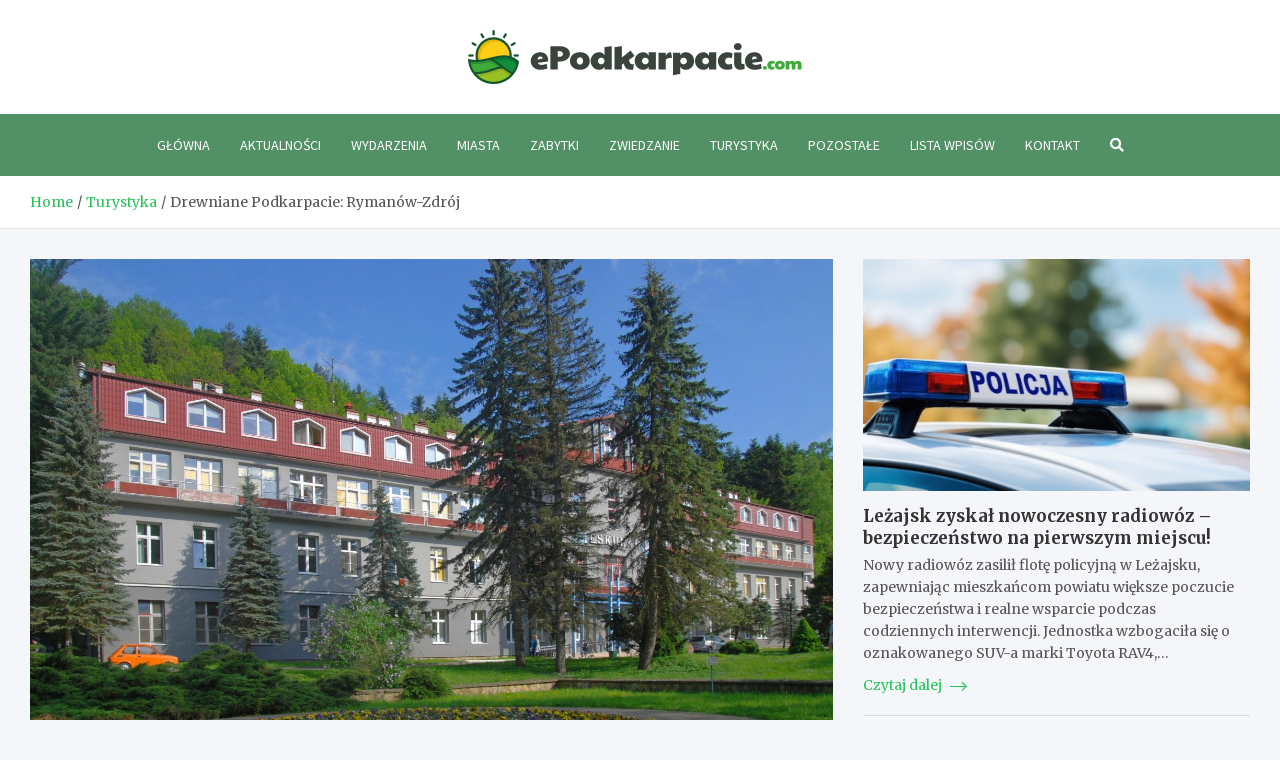

--- FILE ---
content_type: text/html; charset=UTF-8
request_url: https://www.epodkarpacie.com/drewniane-podkarpacie-rymanow-zdroj/
body_size: 15295
content:
<!doctype html>
<html lang="pl-PL">
<head>
	<meta charset="UTF-8">
	<meta name="viewport" content="width=device-width, initial-scale=1, shrink-to-fit=no">
	<link rel="profile" href="https://gmpg.org/xfn/11">

	<meta name='robots' content='index, follow, max-image-preview:large, max-snippet:-1, max-video-preview:-1' />

	<!-- This site is optimized with the Yoast SEO plugin v26.7 - https://yoast.com/wordpress/plugins/seo/ -->
	<title>Drewniane Podkarpacie: Rymanów-Zdrój - ePodkarpacie.com</title>
	<meta name="description" content="Podkarpacie zachwyca pod wieloma względami. Od dzikiej natury, po przepiękne krajobrazy, na wspaniałej architekturze kończąc." />
	<link rel="canonical" href="https://www.epodkarpacie.com/drewniane-podkarpacie-rymanow-zdroj/" />
	<meta property="og:locale" content="pl_PL" />
	<meta property="og:type" content="article" />
	<meta property="og:title" content="Drewniane Podkarpacie: Rymanów-Zdrój - ePodkarpacie.com" />
	<meta property="og:description" content="Podkarpacie zachwyca pod wieloma względami. Od dzikiej natury, po przepiękne krajobrazy, na wspaniałej architekturze kończąc." />
	<meta property="og:url" content="https://www.epodkarpacie.com/drewniane-podkarpacie-rymanow-zdroj/" />
	<meta property="og:site_name" content="ePodkarpacie.com" />
	<meta property="article:published_time" content="2022-08-25T12:49:45+00:00" />
	<meta property="article:modified_time" content="2022-09-02T12:52:14+00:00" />
	<meta property="og:image" content="https://www.epodkarpacie.com/wp-content/uploads/2022/09/Rymanow_Zdroj_szpital_uzdrowiskowy_Eskulap_HB1-scaled.jpg" />
	<meta property="og:image:width" content="2560" />
	<meta property="og:image:height" content="1864" />
	<meta property="og:image:type" content="image/jpeg" />
	<meta name="author" content="Anna Kwiatkowska" />
	<meta name="twitter:card" content="summary_large_image" />
	<meta name="twitter:label1" content="Napisane przez" />
	<meta name="twitter:data1" content="Anna Kwiatkowska" />
	<meta name="twitter:label2" content="Szacowany czas czytania" />
	<meta name="twitter:data2" content="2 minuty" />
	<script type="application/ld+json" class="yoast-schema-graph">{"@context":"https://schema.org","@graph":[{"@type":"Article","@id":"https://www.epodkarpacie.com/drewniane-podkarpacie-rymanow-zdroj/#article","isPartOf":{"@id":"https://www.epodkarpacie.com/drewniane-podkarpacie-rymanow-zdroj/"},"author":{"name":"Anna Kwiatkowska","@id":"https://www.epodkarpacie.com/#/schema/person/8a818e4274595b9b00846e6eef10f350"},"headline":"Drewniane Podkarpacie: Rymanów-Zdrój","datePublished":"2022-08-25T12:49:45+00:00","dateModified":"2022-09-02T12:52:14+00:00","mainEntityOfPage":{"@id":"https://www.epodkarpacie.com/drewniane-podkarpacie-rymanow-zdroj/"},"wordCount":320,"publisher":{"@id":"https://www.epodkarpacie.com/#organization"},"image":{"@id":"https://www.epodkarpacie.com/drewniane-podkarpacie-rymanow-zdroj/#primaryimage"},"thumbnailUrl":"https://www.epodkarpacie.com/wp-content/uploads/2022/09/Rymanow_Zdroj_szpital_uzdrowiskowy_Eskulap_HB1-scaled.jpg","keywords":["atrakcje","podkarpacie","turystyka"],"articleSection":["Turystyka","Zabytki","Zwiedzanie"],"inLanguage":"pl-PL"},{"@type":"WebPage","@id":"https://www.epodkarpacie.com/drewniane-podkarpacie-rymanow-zdroj/","url":"https://www.epodkarpacie.com/drewniane-podkarpacie-rymanow-zdroj/","name":"Drewniane Podkarpacie: Rymanów-Zdrój - ePodkarpacie.com","isPartOf":{"@id":"https://www.epodkarpacie.com/#website"},"primaryImageOfPage":{"@id":"https://www.epodkarpacie.com/drewniane-podkarpacie-rymanow-zdroj/#primaryimage"},"image":{"@id":"https://www.epodkarpacie.com/drewniane-podkarpacie-rymanow-zdroj/#primaryimage"},"thumbnailUrl":"https://www.epodkarpacie.com/wp-content/uploads/2022/09/Rymanow_Zdroj_szpital_uzdrowiskowy_Eskulap_HB1-scaled.jpg","datePublished":"2022-08-25T12:49:45+00:00","dateModified":"2022-09-02T12:52:14+00:00","description":"Podkarpacie zachwyca pod wieloma względami. Od dzikiej natury, po przepiękne krajobrazy, na wspaniałej architekturze kończąc.","breadcrumb":{"@id":"https://www.epodkarpacie.com/drewniane-podkarpacie-rymanow-zdroj/#breadcrumb"},"inLanguage":"pl-PL","potentialAction":[{"@type":"ReadAction","target":["https://www.epodkarpacie.com/drewniane-podkarpacie-rymanow-zdroj/"]}]},{"@type":"ImageObject","inLanguage":"pl-PL","@id":"https://www.epodkarpacie.com/drewniane-podkarpacie-rymanow-zdroj/#primaryimage","url":"https://www.epodkarpacie.com/wp-content/uploads/2022/09/Rymanow_Zdroj_szpital_uzdrowiskowy_Eskulap_HB1-scaled.jpg","contentUrl":"https://www.epodkarpacie.com/wp-content/uploads/2022/09/Rymanow_Zdroj_szpital_uzdrowiskowy_Eskulap_HB1-scaled.jpg","width":2560,"height":1864},{"@type":"BreadcrumbList","@id":"https://www.epodkarpacie.com/drewniane-podkarpacie-rymanow-zdroj/#breadcrumb","itemListElement":[{"@type":"ListItem","position":1,"name":"Home","item":"https://www.epodkarpacie.com/"},{"@type":"ListItem","position":2,"name":"Drewniane Podkarpacie: Rymanów-Zdrój"}]},{"@type":"WebSite","@id":"https://www.epodkarpacie.com/#website","url":"https://www.epodkarpacie.com/","name":"ePodkarpacie.com","description":"","publisher":{"@id":"https://www.epodkarpacie.com/#organization"},"potentialAction":[{"@type":"SearchAction","target":{"@type":"EntryPoint","urlTemplate":"https://www.epodkarpacie.com/?s={search_term_string}"},"query-input":{"@type":"PropertyValueSpecification","valueRequired":true,"valueName":"search_term_string"}}],"inLanguage":"pl-PL"},{"@type":"Organization","@id":"https://www.epodkarpacie.com/#organization","name":"ePodkarpacie.com","url":"https://www.epodkarpacie.com/","logo":{"@type":"ImageObject","inLanguage":"pl-PL","@id":"https://www.epodkarpacie.com/#/schema/logo/image/","url":"https://www.epodkarpacie.com/wp-content/uploads/2022/02/L1.png","contentUrl":"https://www.epodkarpacie.com/wp-content/uploads/2022/02/L1.png","width":668,"height":108,"caption":"ePodkarpacie.com"},"image":{"@id":"https://www.epodkarpacie.com/#/schema/logo/image/"}},{"@type":"Person","@id":"https://www.epodkarpacie.com/#/schema/person/8a818e4274595b9b00846e6eef10f350","name":"Anna Kwiatkowska","image":{"@type":"ImageObject","inLanguage":"pl-PL","@id":"https://www.epodkarpacie.com/#/schema/person/image/","url":"https://secure.gravatar.com/avatar/c7b5b193ae9e48d3a06ccdeac9bddf2d9715f2605a4b041f209fe726c18fe240?s=96&d=mm&r=g","contentUrl":"https://secure.gravatar.com/avatar/c7b5b193ae9e48d3a06ccdeac9bddf2d9715f2605a4b041f209fe726c18fe240?s=96&d=mm&r=g","caption":"Anna Kwiatkowska"},"url":"https://www.epodkarpacie.com/author/admin/"}]}</script>
	<!-- / Yoast SEO plugin. -->


<link rel='dns-prefetch' href='//fonts.googleapis.com' />
<link rel="alternate" type="application/rss+xml" title="ePodkarpacie.com &raquo; Kanał z wpisami" href="https://www.epodkarpacie.com/feed/" />
<link rel="alternate" type="application/rss+xml" title="ePodkarpacie.com &raquo; Kanał z komentarzami" href="https://www.epodkarpacie.com/comments/feed/" />
<link rel="alternate" title="oEmbed (JSON)" type="application/json+oembed" href="https://www.epodkarpacie.com/wp-json/oembed/1.0/embed?url=https%3A%2F%2Fwww.epodkarpacie.com%2Fdrewniane-podkarpacie-rymanow-zdroj%2F" />
<link rel="alternate" title="oEmbed (XML)" type="text/xml+oembed" href="https://www.epodkarpacie.com/wp-json/oembed/1.0/embed?url=https%3A%2F%2Fwww.epodkarpacie.com%2Fdrewniane-podkarpacie-rymanow-zdroj%2F&#038;format=xml" />
<style id='wp-img-auto-sizes-contain-inline-css' type='text/css'>
img:is([sizes=auto i],[sizes^="auto," i]){contain-intrinsic-size:3000px 1500px}
/*# sourceURL=wp-img-auto-sizes-contain-inline-css */
</style>
<style id='wp-emoji-styles-inline-css' type='text/css'>

	img.wp-smiley, img.emoji {
		display: inline !important;
		border: none !important;
		box-shadow: none !important;
		height: 1em !important;
		width: 1em !important;
		margin: 0 0.07em !important;
		vertical-align: -0.1em !important;
		background: none !important;
		padding: 0 !important;
	}
/*# sourceURL=wp-emoji-styles-inline-css */
</style>
<style id='wp-block-library-inline-css' type='text/css'>
:root{--wp-block-synced-color:#7a00df;--wp-block-synced-color--rgb:122,0,223;--wp-bound-block-color:var(--wp-block-synced-color);--wp-editor-canvas-background:#ddd;--wp-admin-theme-color:#007cba;--wp-admin-theme-color--rgb:0,124,186;--wp-admin-theme-color-darker-10:#006ba1;--wp-admin-theme-color-darker-10--rgb:0,107,160.5;--wp-admin-theme-color-darker-20:#005a87;--wp-admin-theme-color-darker-20--rgb:0,90,135;--wp-admin-border-width-focus:2px}@media (min-resolution:192dpi){:root{--wp-admin-border-width-focus:1.5px}}.wp-element-button{cursor:pointer}:root .has-very-light-gray-background-color{background-color:#eee}:root .has-very-dark-gray-background-color{background-color:#313131}:root .has-very-light-gray-color{color:#eee}:root .has-very-dark-gray-color{color:#313131}:root .has-vivid-green-cyan-to-vivid-cyan-blue-gradient-background{background:linear-gradient(135deg,#00d084,#0693e3)}:root .has-purple-crush-gradient-background{background:linear-gradient(135deg,#34e2e4,#4721fb 50%,#ab1dfe)}:root .has-hazy-dawn-gradient-background{background:linear-gradient(135deg,#faaca8,#dad0ec)}:root .has-subdued-olive-gradient-background{background:linear-gradient(135deg,#fafae1,#67a671)}:root .has-atomic-cream-gradient-background{background:linear-gradient(135deg,#fdd79a,#004a59)}:root .has-nightshade-gradient-background{background:linear-gradient(135deg,#330968,#31cdcf)}:root .has-midnight-gradient-background{background:linear-gradient(135deg,#020381,#2874fc)}:root{--wp--preset--font-size--normal:16px;--wp--preset--font-size--huge:42px}.has-regular-font-size{font-size:1em}.has-larger-font-size{font-size:2.625em}.has-normal-font-size{font-size:var(--wp--preset--font-size--normal)}.has-huge-font-size{font-size:var(--wp--preset--font-size--huge)}.has-text-align-center{text-align:center}.has-text-align-left{text-align:left}.has-text-align-right{text-align:right}.has-fit-text{white-space:nowrap!important}#end-resizable-editor-section{display:none}.aligncenter{clear:both}.items-justified-left{justify-content:flex-start}.items-justified-center{justify-content:center}.items-justified-right{justify-content:flex-end}.items-justified-space-between{justify-content:space-between}.screen-reader-text{border:0;clip-path:inset(50%);height:1px;margin:-1px;overflow:hidden;padding:0;position:absolute;width:1px;word-wrap:normal!important}.screen-reader-text:focus{background-color:#ddd;clip-path:none;color:#444;display:block;font-size:1em;height:auto;left:5px;line-height:normal;padding:15px 23px 14px;text-decoration:none;top:5px;width:auto;z-index:100000}html :where(.has-border-color){border-style:solid}html :where([style*=border-top-color]){border-top-style:solid}html :where([style*=border-right-color]){border-right-style:solid}html :where([style*=border-bottom-color]){border-bottom-style:solid}html :where([style*=border-left-color]){border-left-style:solid}html :where([style*=border-width]){border-style:solid}html :where([style*=border-top-width]){border-top-style:solid}html :where([style*=border-right-width]){border-right-style:solid}html :where([style*=border-bottom-width]){border-bottom-style:solid}html :where([style*=border-left-width]){border-left-style:solid}html :where(img[class*=wp-image-]){height:auto;max-width:100%}:where(figure){margin:0 0 1em}html :where(.is-position-sticky){--wp-admin--admin-bar--position-offset:var(--wp-admin--admin-bar--height,0px)}@media screen and (max-width:600px){html :where(.is-position-sticky){--wp-admin--admin-bar--position-offset:0px}}

/*# sourceURL=wp-block-library-inline-css */
</style><style id='global-styles-inline-css' type='text/css'>
:root{--wp--preset--aspect-ratio--square: 1;--wp--preset--aspect-ratio--4-3: 4/3;--wp--preset--aspect-ratio--3-4: 3/4;--wp--preset--aspect-ratio--3-2: 3/2;--wp--preset--aspect-ratio--2-3: 2/3;--wp--preset--aspect-ratio--16-9: 16/9;--wp--preset--aspect-ratio--9-16: 9/16;--wp--preset--color--black: #000000;--wp--preset--color--cyan-bluish-gray: #abb8c3;--wp--preset--color--white: #ffffff;--wp--preset--color--pale-pink: #f78da7;--wp--preset--color--vivid-red: #cf2e2e;--wp--preset--color--luminous-vivid-orange: #ff6900;--wp--preset--color--luminous-vivid-amber: #fcb900;--wp--preset--color--light-green-cyan: #7bdcb5;--wp--preset--color--vivid-green-cyan: #00d084;--wp--preset--color--pale-cyan-blue: #8ed1fc;--wp--preset--color--vivid-cyan-blue: #0693e3;--wp--preset--color--vivid-purple: #9b51e0;--wp--preset--gradient--vivid-cyan-blue-to-vivid-purple: linear-gradient(135deg,rgb(6,147,227) 0%,rgb(155,81,224) 100%);--wp--preset--gradient--light-green-cyan-to-vivid-green-cyan: linear-gradient(135deg,rgb(122,220,180) 0%,rgb(0,208,130) 100%);--wp--preset--gradient--luminous-vivid-amber-to-luminous-vivid-orange: linear-gradient(135deg,rgb(252,185,0) 0%,rgb(255,105,0) 100%);--wp--preset--gradient--luminous-vivid-orange-to-vivid-red: linear-gradient(135deg,rgb(255,105,0) 0%,rgb(207,46,46) 100%);--wp--preset--gradient--very-light-gray-to-cyan-bluish-gray: linear-gradient(135deg,rgb(238,238,238) 0%,rgb(169,184,195) 100%);--wp--preset--gradient--cool-to-warm-spectrum: linear-gradient(135deg,rgb(74,234,220) 0%,rgb(151,120,209) 20%,rgb(207,42,186) 40%,rgb(238,44,130) 60%,rgb(251,105,98) 80%,rgb(254,248,76) 100%);--wp--preset--gradient--blush-light-purple: linear-gradient(135deg,rgb(255,206,236) 0%,rgb(152,150,240) 100%);--wp--preset--gradient--blush-bordeaux: linear-gradient(135deg,rgb(254,205,165) 0%,rgb(254,45,45) 50%,rgb(107,0,62) 100%);--wp--preset--gradient--luminous-dusk: linear-gradient(135deg,rgb(255,203,112) 0%,rgb(199,81,192) 50%,rgb(65,88,208) 100%);--wp--preset--gradient--pale-ocean: linear-gradient(135deg,rgb(255,245,203) 0%,rgb(182,227,212) 50%,rgb(51,167,181) 100%);--wp--preset--gradient--electric-grass: linear-gradient(135deg,rgb(202,248,128) 0%,rgb(113,206,126) 100%);--wp--preset--gradient--midnight: linear-gradient(135deg,rgb(2,3,129) 0%,rgb(40,116,252) 100%);--wp--preset--font-size--small: 13px;--wp--preset--font-size--medium: 20px;--wp--preset--font-size--large: 36px;--wp--preset--font-size--x-large: 42px;--wp--preset--spacing--20: 0.44rem;--wp--preset--spacing--30: 0.67rem;--wp--preset--spacing--40: 1rem;--wp--preset--spacing--50: 1.5rem;--wp--preset--spacing--60: 2.25rem;--wp--preset--spacing--70: 3.38rem;--wp--preset--spacing--80: 5.06rem;--wp--preset--shadow--natural: 6px 6px 9px rgba(0, 0, 0, 0.2);--wp--preset--shadow--deep: 12px 12px 50px rgba(0, 0, 0, 0.4);--wp--preset--shadow--sharp: 6px 6px 0px rgba(0, 0, 0, 0.2);--wp--preset--shadow--outlined: 6px 6px 0px -3px rgb(255, 255, 255), 6px 6px rgb(0, 0, 0);--wp--preset--shadow--crisp: 6px 6px 0px rgb(0, 0, 0);}:where(.is-layout-flex){gap: 0.5em;}:where(.is-layout-grid){gap: 0.5em;}body .is-layout-flex{display: flex;}.is-layout-flex{flex-wrap: wrap;align-items: center;}.is-layout-flex > :is(*, div){margin: 0;}body .is-layout-grid{display: grid;}.is-layout-grid > :is(*, div){margin: 0;}:where(.wp-block-columns.is-layout-flex){gap: 2em;}:where(.wp-block-columns.is-layout-grid){gap: 2em;}:where(.wp-block-post-template.is-layout-flex){gap: 1.25em;}:where(.wp-block-post-template.is-layout-grid){gap: 1.25em;}.has-black-color{color: var(--wp--preset--color--black) !important;}.has-cyan-bluish-gray-color{color: var(--wp--preset--color--cyan-bluish-gray) !important;}.has-white-color{color: var(--wp--preset--color--white) !important;}.has-pale-pink-color{color: var(--wp--preset--color--pale-pink) !important;}.has-vivid-red-color{color: var(--wp--preset--color--vivid-red) !important;}.has-luminous-vivid-orange-color{color: var(--wp--preset--color--luminous-vivid-orange) !important;}.has-luminous-vivid-amber-color{color: var(--wp--preset--color--luminous-vivid-amber) !important;}.has-light-green-cyan-color{color: var(--wp--preset--color--light-green-cyan) !important;}.has-vivid-green-cyan-color{color: var(--wp--preset--color--vivid-green-cyan) !important;}.has-pale-cyan-blue-color{color: var(--wp--preset--color--pale-cyan-blue) !important;}.has-vivid-cyan-blue-color{color: var(--wp--preset--color--vivid-cyan-blue) !important;}.has-vivid-purple-color{color: var(--wp--preset--color--vivid-purple) !important;}.has-black-background-color{background-color: var(--wp--preset--color--black) !important;}.has-cyan-bluish-gray-background-color{background-color: var(--wp--preset--color--cyan-bluish-gray) !important;}.has-white-background-color{background-color: var(--wp--preset--color--white) !important;}.has-pale-pink-background-color{background-color: var(--wp--preset--color--pale-pink) !important;}.has-vivid-red-background-color{background-color: var(--wp--preset--color--vivid-red) !important;}.has-luminous-vivid-orange-background-color{background-color: var(--wp--preset--color--luminous-vivid-orange) !important;}.has-luminous-vivid-amber-background-color{background-color: var(--wp--preset--color--luminous-vivid-amber) !important;}.has-light-green-cyan-background-color{background-color: var(--wp--preset--color--light-green-cyan) !important;}.has-vivid-green-cyan-background-color{background-color: var(--wp--preset--color--vivid-green-cyan) !important;}.has-pale-cyan-blue-background-color{background-color: var(--wp--preset--color--pale-cyan-blue) !important;}.has-vivid-cyan-blue-background-color{background-color: var(--wp--preset--color--vivid-cyan-blue) !important;}.has-vivid-purple-background-color{background-color: var(--wp--preset--color--vivid-purple) !important;}.has-black-border-color{border-color: var(--wp--preset--color--black) !important;}.has-cyan-bluish-gray-border-color{border-color: var(--wp--preset--color--cyan-bluish-gray) !important;}.has-white-border-color{border-color: var(--wp--preset--color--white) !important;}.has-pale-pink-border-color{border-color: var(--wp--preset--color--pale-pink) !important;}.has-vivid-red-border-color{border-color: var(--wp--preset--color--vivid-red) !important;}.has-luminous-vivid-orange-border-color{border-color: var(--wp--preset--color--luminous-vivid-orange) !important;}.has-luminous-vivid-amber-border-color{border-color: var(--wp--preset--color--luminous-vivid-amber) !important;}.has-light-green-cyan-border-color{border-color: var(--wp--preset--color--light-green-cyan) !important;}.has-vivid-green-cyan-border-color{border-color: var(--wp--preset--color--vivid-green-cyan) !important;}.has-pale-cyan-blue-border-color{border-color: var(--wp--preset--color--pale-cyan-blue) !important;}.has-vivid-cyan-blue-border-color{border-color: var(--wp--preset--color--vivid-cyan-blue) !important;}.has-vivid-purple-border-color{border-color: var(--wp--preset--color--vivid-purple) !important;}.has-vivid-cyan-blue-to-vivid-purple-gradient-background{background: var(--wp--preset--gradient--vivid-cyan-blue-to-vivid-purple) !important;}.has-light-green-cyan-to-vivid-green-cyan-gradient-background{background: var(--wp--preset--gradient--light-green-cyan-to-vivid-green-cyan) !important;}.has-luminous-vivid-amber-to-luminous-vivid-orange-gradient-background{background: var(--wp--preset--gradient--luminous-vivid-amber-to-luminous-vivid-orange) !important;}.has-luminous-vivid-orange-to-vivid-red-gradient-background{background: var(--wp--preset--gradient--luminous-vivid-orange-to-vivid-red) !important;}.has-very-light-gray-to-cyan-bluish-gray-gradient-background{background: var(--wp--preset--gradient--very-light-gray-to-cyan-bluish-gray) !important;}.has-cool-to-warm-spectrum-gradient-background{background: var(--wp--preset--gradient--cool-to-warm-spectrum) !important;}.has-blush-light-purple-gradient-background{background: var(--wp--preset--gradient--blush-light-purple) !important;}.has-blush-bordeaux-gradient-background{background: var(--wp--preset--gradient--blush-bordeaux) !important;}.has-luminous-dusk-gradient-background{background: var(--wp--preset--gradient--luminous-dusk) !important;}.has-pale-ocean-gradient-background{background: var(--wp--preset--gradient--pale-ocean) !important;}.has-electric-grass-gradient-background{background: var(--wp--preset--gradient--electric-grass) !important;}.has-midnight-gradient-background{background: var(--wp--preset--gradient--midnight) !important;}.has-small-font-size{font-size: var(--wp--preset--font-size--small) !important;}.has-medium-font-size{font-size: var(--wp--preset--font-size--medium) !important;}.has-large-font-size{font-size: var(--wp--preset--font-size--large) !important;}.has-x-large-font-size{font-size: var(--wp--preset--font-size--x-large) !important;}
/*# sourceURL=global-styles-inline-css */
</style>

<style id='classic-theme-styles-inline-css' type='text/css'>
/*! This file is auto-generated */
.wp-block-button__link{color:#fff;background-color:#32373c;border-radius:9999px;box-shadow:none;text-decoration:none;padding:calc(.667em + 2px) calc(1.333em + 2px);font-size:1.125em}.wp-block-file__button{background:#32373c;color:#fff;text-decoration:none}
/*# sourceURL=/wp-includes/css/classic-themes.min.css */
</style>
<link rel='stylesheet' id='bootstrap-style-css' href='https://www.epodkarpacie.com/wp-content/themes/meta-news-pro/assets/library/bootstrap/css/bootstrap.min.css?ver=4.0.0' type='text/css' media='all' />
<link rel='stylesheet' id='font-awesome-style-css' href='https://www.epodkarpacie.com/wp-content/themes/meta-news-pro/assets/library/font-awesome/css/all.min.css?ver=6.9' type='text/css' media='all' />
<link rel='stylesheet' id='meta-news-google-fonts-css' href='//fonts.googleapis.com/css?family=Merriweather%3A300%2C300i%2C400%2C400i%2C500%2C500i%2C700%2C700i%7CSource+Sans+Pro%3A300%2C300i%2C400%2C400i%2C500%2C500i%2C700%2C700i&#038;ver=6.9' type='text/css' media='all' />
<link rel='stylesheet' id='owl-carousel-css' href='https://www.epodkarpacie.com/wp-content/themes/meta-news-pro/assets/library/owl-carousel/owl.carousel.min.css?ver=2.3.4' type='text/css' media='all' />
<link rel='stylesheet' id='meta-news-style-css' href='https://www.epodkarpacie.com/wp-content/themes/meta-news-pro/style.css?ver=6.9' type='text/css' media='all' />
<script type="text/javascript" src="https://www.epodkarpacie.com/wp-includes/js/jquery/jquery.min.js?ver=3.7.1" id="jquery-core-js"></script>
<script type="text/javascript" src="https://www.epodkarpacie.com/wp-includes/js/jquery/jquery-migrate.min.js?ver=3.4.1" id="jquery-migrate-js"></script>
<link rel="https://api.w.org/" href="https://www.epodkarpacie.com/wp-json/" /><link rel="alternate" title="JSON" type="application/json" href="https://www.epodkarpacie.com/wp-json/wp/v2/posts/19790" /><link rel="EditURI" type="application/rsd+xml" title="RSD" href="https://www.epodkarpacie.com/xmlrpc.php?rsd" />
<meta name="generator" content="WordPress 6.9" />
<link rel='shortlink' href='https://www.epodkarpacie.com/?p=19790' />

	<style type="text/css">
				@media (min-width: 768px) {
				}
		/* Color Scheme > links */
			::selection {
				background-color: #29c35c;
				color: #fff;
			}
			::-moz-selection {
				background-color: #29c35c;
				color: #fff;
			}
			a,
			a:hover,
			.entry-title a:hover,
			.entry-title a:focus,
			.entry-meta a:hover,
			.entry-meta a:focus,
			.entry-meta .tag-links a,
			.navigation.post-navigation .nav-links a:hover,
			.comment-metadata a.comment-edit-link,
			.widget ul li a:hover,
			.widget_tag_cloud a:hover,
			.widget_archive li a[aria-current="page"],
			.widget_categories .current-cat a,
			.widget_nav_menu ul li.current_page_item > a,
			.widget_nav_menu ul li.current_page_ancestor > a,
			.widget_nav_menu ul li.current-menu-item > a,
			.widget_nav_menu ul li.current-menu-ancestor > a,
			.widget_pages ul li.current_page_item > a,
			.widget_pages ul li.current_page_ancestor > a,
			.woocommerce.widget_product_categories ul.product-categories .current-cat-parent > a,
			.woocommerce.widget_product_categories ul.product-categories .current-cat > a,
			.woocommerce .star-rating,
			.woocommerce .star-rating:before,
			.woocommerce-MyAccount-navigation ul li:hover a,
			.woocommerce-MyAccount-navigation ul li.is-active a,
			.top-stories-bar .entry-title a:hover,
			.top-stories-bar .entry-title a:focus {
				color: #29c35c;
			}
		/* Color Scheme > Navigation */
			.navbar {
				background-color: #529065;
			}
			.main-navigation li ul li:hover > a,
			.main-navigation li ul li:focus > a,
			.main-navigation li ul li:focus-within > a,
			.main-navigation li ul li.current-menu-item > a,
			.main-navigation li ul li.current-menu-ancestor > a,
			.main-navigation li ul li.current_page_item > a,
			.main-navigation li ul li.current_page_ancestor > a {
				color: #529065;
			}
			@media (max-width: 991px) {
				.main-navigation li:hover > a,
				.main-navigation li:focus > a,
				.main-navigation li:focus-within > a,
				.main-navigation li.current_page_item > a,
				.main-navigation li.current_page_ancestor > a,
				.main-navigation li.current-menu-item > a,
				.main-navigation li.current-menu-ancestor > a,
				.main-navigation li ul li:hover > a,
				.main-navigation li ul li:focus > a,
				.main-navigation li ul li:focus-within > a,
				.main-navigation li ul li.current-menu-item > a,
				.main-navigation li ul li.current-menu-ancestor > a,
				.main-navigation li ul li.current_page_item > a,
				.main-navigation li ul li.current_page_ancestor > a {
					color: #529065;
				}
			}
		/* Color Scheme > Buttons */
			.btn-theme,
			.btn-outline-theme:hover,
			input[type="reset"],
			input[type="button"],
			input[type="submit"],
			button,
			.back-to-top a,
			.navigation.pagination .page-numbers.current,
			.navigation.pagination a.page-numbers:hover,
			.page-links .post-page-numbers.current,
			.page-links a.post-page-numbers:hover,
			.woocommerce #respond input#submit,
			.woocommerce a.button,
			.woocommerce button.button,
			.woocommerce input.button,
			.woocommerce #respond input#submit.alt,
			.woocommerce a.button.alt,
			.woocommerce button.button.alt,
			.woocommerce input.button.alt,
			.woocommerce #respond input#submit.disabled,
			.woocommerce #respond input#submit:disabled,
			.woocommerce #respond input#submit:disabled[disabled],
			.woocommerce a.button.disabled,
			.woocommerce a.button:disabled,
			.woocommerce a.button:disabled[disabled],
			.woocommerce button.button.disabled,
			.woocommerce button.button:disabled,
			.woocommerce button.button:disabled[disabled],
			.woocommerce input.button.disabled,
			.woocommerce input.button:disabled,
			.woocommerce input.button:disabled[disabled],
			.woocommerce #respond input#submit.disabled:hover,
			.woocommerce #respond input#submit:disabled:hover,
			.woocommerce #respond input#submit:disabled[disabled]:hover,
			.woocommerce a.button.disabled:hover,
			.woocommerce a.button:disabled:hover,
			.woocommerce a.button:disabled[disabled]:hover,
			.woocommerce button.button.disabled:hover,
			.woocommerce button.button:disabled:hover,
			.woocommerce button.button:disabled[disabled]:hover,
			.woocommerce input.button.disabled:hover,
			.woocommerce input.button:disabled:hover,
			.woocommerce input.button:disabled[disabled]:hover,
			.woocommerce span.onsale,
			.woocommerce .widget_price_filter .ui-slider .ui-slider-range,
			.woocommerce .widget_price_filter .ui-slider .ui-slider-handle,
			.woocommerce nav.woocommerce-pagination ul li .page-numbers:hover,
			.woocommerce nav.woocommerce-pagination ul li .page-numbers:focus,
			.woocommerce nav.woocommerce-pagination ul li .page-numbers.current,
			.wp-block-search .wp-block-search__button {
				background-color: #29c35c;
			}
			.btn-outline-theme {
				border-color: #29c35c;
			}
			.btn-outline-theme {
				color: #29c35c;
			}
		/* Color Scheme > Elements */
			.theme-color,
			.format-quote blockquote:before,
			.hentry.sticky .entry-header:before,
			.format-audio .post-content:after,
			.format-image .post-content:after,
			.format-video .post-content:after,
			.format-audio .entry-header:after,
			.format-image .entry-header:after,
			.format-video .entry-header:after {
				color: #29c35c;
			}
			.theme-bg-color,
			#search-modal.modal .search-form:after,
			.title-style-8 .widget-title span,
			.title-style-8 .stories-title span,
			.title-style-8 .meta-news-widget-recent-posts .nav-link.widget-title:hover,
			.title-style-8 .meta-news-widget-recent-posts .nav-link.widget-title:hover span,
			.title-style-8 .meta-news-widget-recent-posts .nav-link.widget-title.active,
			.title-style-8 .meta-news-widget-recent-posts .nav-link.widget-title.active span {
				background-color: #29c35c;
			}
			.title-style-4 .widget-title:before,
			.title-style-4 .stories-title:before,
			.title-style-6 .widget-title,
			.title-style-6 .stories-title,
			.title-style-8 .widget-title,
			.title-style-8 .stories-title,
			.title-style-4 .meta-news-widget-recent-posts .nav-link.widget-title:hover span,
			.title-style-4 .meta-news-widget-recent-posts .nav-link.widget-title.active span,
			.title-style-6 .meta-news-widget-recent-posts .nav-link.widget-title:hover span,
			.title-style-6 .meta-news-widget-recent-posts .nav-link.widget-title.active span,
			.title-style-8 .meta-news-widget-recent-posts .nav-link.widget-title:hover,
			.title-style-8 .meta-news-widget-recent-posts .nav-link.widget-title:hover span,
			.title-style-8 .meta-news-widget-recent-posts .nav-link.widget-title.active,
			.title-style-8 .meta-news-widget-recent-posts .nav-link.widget-title.active span {
				border-color: #29c35c;
			}
		/* Color Scheme > Footer Info Bar */
		.site-info {
			background-color: #3a443d;
		}
		/* Elements Color > Theme Secondary Color */
			.btn-read-more,
			.btn-read-more:hover,
			.site-footer .widget-area .btn-read-more,
			.site-footer .widget-area .btn-read-more:hover {
				color: #29c35c;
			}
			.btn-read-more .read-more-icon svg {
				fill: #29c35c;
			}
			.stories-title:before,
			.widget-title:before,
			.title-style-7 .widget-title,
			.title-style-7 .stories-title,
			.title-style-9 .widget-title span,
			.title-style-9 .stories-title span,
			.meta-news-widget-recent-posts .nav-link:hover span,
			.meta-news-widget-recent-posts .nav-link.active span,
			.title-style-5 .meta-news-widget-recent-posts .nav-link.widget-title:hover span,
			.title-style-5 .meta-news-widget-recent-posts .nav-link.widget-title.active span,
			.title-style-7 .meta-news-widget-recent-posts .nav-link.widget-title:hover span,
			.title-style-7 .meta-news-widget-recent-posts .nav-link.widget-title.active span,
			.title-style-9 .meta-news-widget-recent-posts .nav-link.widget-title:hover span,
			.title-style-9 .meta-news-widget-recent-posts .nav-link.widget-title.active span,
			.hot-news-bar .entry-header,
			.hot-news-bar.hot-news-center .entry-title,
			.featured-banner .featured-slider .post-block .entry-header {
				border-color: #29c35c;
			}
		/* Elements Color > Top Stories Label */
			.top-stories-bar .top-stories-label,
			.top-stories-bar.label-fluid .top-stories-label-wrap:before,
			.top-stories-label.top-stories-label-3:after,
			.top-stories-label.top-stories-label-6:after,
			.top-stories-label.top-stories-label-6:before {
				background-color: #29c35c;
			}
			.top-stories-label.top-stories-label-4:after,
			.top-stories-label.top-stories-label-5:after {
				border-color: transparent transparent transparent #29c35c;
			}
			body.rtl .top-stories-label.top-stories-label-4:after,
			body.rtl .top-stories-label.top-stories-label-5:after {
				border-color: transparent #29c35c transparent transparent ;
			}
		/* Category Color > Aktualności */
				.entry-meta.category-meta .cat-links a.cat-links-134,
				.entry-meta.category-meta .cat-links a.cat-links-134:hover,
				.site-footer .widget-area .entry-meta.category-meta .cat-links a.cat-links-134,
				.site-footer .widget-area .entry-meta.category-meta .cat-links a.cat-links-134:hover {
					color: #3eaa37;
				}
				.post-block .entry-meta.category-meta .cat-links a.cat-links-134,
				.site-footer .widget-area .post-block .entry-meta.category-meta .cat-links a.cat-links-134,
				.post-block .entry-meta.category-meta .cat-links a.cat-links-134:hover,
				.site-footer .widget-area .post-block .entry-meta.category-meta .cat-links a.cat-links-134:hover {
					background-color: #3eaa37;
					color: #fff;
				}
				.post-block .entry-meta.category-meta .cat-links a.cat-links-134:hover,
				.site-footer .widget-area .post-block .entry-meta.category-meta .cat-links a.cat-links-134:hover {
					color: rgba(255, 255, 255, 0.85);
				}
			/* Category Color > Bez kategorii */
				.entry-meta.category-meta .cat-links a.cat-links-1,
				.entry-meta.category-meta .cat-links a.cat-links-1:hover,
				.site-footer .widget-area .entry-meta.category-meta .cat-links a.cat-links-1,
				.site-footer .widget-area .entry-meta.category-meta .cat-links a.cat-links-1:hover {
					color: #3eaa37;
				}
				.post-block .entry-meta.category-meta .cat-links a.cat-links-1,
				.site-footer .widget-area .post-block .entry-meta.category-meta .cat-links a.cat-links-1,
				.post-block .entry-meta.category-meta .cat-links a.cat-links-1:hover,
				.site-footer .widget-area .post-block .entry-meta.category-meta .cat-links a.cat-links-1:hover {
					background-color: #3eaa37;
					color: #fff;
				}
				.post-block .entry-meta.category-meta .cat-links a.cat-links-1:hover,
				.site-footer .widget-area .post-block .entry-meta.category-meta .cat-links a.cat-links-1:hover {
					color: rgba(255, 255, 255, 0.85);
				}
			/* Category Color > Miasta */
				.entry-meta.category-meta .cat-links a.cat-links-132,
				.entry-meta.category-meta .cat-links a.cat-links-132:hover,
				.site-footer .widget-area .entry-meta.category-meta .cat-links a.cat-links-132,
				.site-footer .widget-area .entry-meta.category-meta .cat-links a.cat-links-132:hover {
					color: #3eaa37;
				}
				.post-block .entry-meta.category-meta .cat-links a.cat-links-132,
				.site-footer .widget-area .post-block .entry-meta.category-meta .cat-links a.cat-links-132,
				.post-block .entry-meta.category-meta .cat-links a.cat-links-132:hover,
				.site-footer .widget-area .post-block .entry-meta.category-meta .cat-links a.cat-links-132:hover {
					background-color: #3eaa37;
					color: #fff;
				}
				.post-block .entry-meta.category-meta .cat-links a.cat-links-132:hover,
				.site-footer .widget-area .post-block .entry-meta.category-meta .cat-links a.cat-links-132:hover {
					color: rgba(255, 255, 255, 0.85);
				}
			/* Category Color > Turystyka */
				.entry-meta.category-meta .cat-links a.cat-links-130,
				.entry-meta.category-meta .cat-links a.cat-links-130:hover,
				.site-footer .widget-area .entry-meta.category-meta .cat-links a.cat-links-130,
				.site-footer .widget-area .entry-meta.category-meta .cat-links a.cat-links-130:hover {
					color: #3eaa37;
				}
				.post-block .entry-meta.category-meta .cat-links a.cat-links-130,
				.site-footer .widget-area .post-block .entry-meta.category-meta .cat-links a.cat-links-130,
				.post-block .entry-meta.category-meta .cat-links a.cat-links-130:hover,
				.site-footer .widget-area .post-block .entry-meta.category-meta .cat-links a.cat-links-130:hover {
					background-color: #3eaa37;
					color: #fff;
				}
				.post-block .entry-meta.category-meta .cat-links a.cat-links-130:hover,
				.site-footer .widget-area .post-block .entry-meta.category-meta .cat-links a.cat-links-130:hover {
					color: rgba(255, 255, 255, 0.85);
				}
			/* Category Color > Wsie */
				.entry-meta.category-meta .cat-links a.cat-links-136,
				.entry-meta.category-meta .cat-links a.cat-links-136:hover,
				.site-footer .widget-area .entry-meta.category-meta .cat-links a.cat-links-136,
				.site-footer .widget-area .entry-meta.category-meta .cat-links a.cat-links-136:hover {
					color: #3eaa37;
				}
				.post-block .entry-meta.category-meta .cat-links a.cat-links-136,
				.site-footer .widget-area .post-block .entry-meta.category-meta .cat-links a.cat-links-136,
				.post-block .entry-meta.category-meta .cat-links a.cat-links-136:hover,
				.site-footer .widget-area .post-block .entry-meta.category-meta .cat-links a.cat-links-136:hover {
					background-color: #3eaa37;
					color: #fff;
				}
				.post-block .entry-meta.category-meta .cat-links a.cat-links-136:hover,
				.site-footer .widget-area .post-block .entry-meta.category-meta .cat-links a.cat-links-136:hover {
					color: rgba(255, 255, 255, 0.85);
				}
			/* Category Color > Zabytki */
				.entry-meta.category-meta .cat-links a.cat-links-131,
				.entry-meta.category-meta .cat-links a.cat-links-131:hover,
				.site-footer .widget-area .entry-meta.category-meta .cat-links a.cat-links-131,
				.site-footer .widget-area .entry-meta.category-meta .cat-links a.cat-links-131:hover {
					color: #3eaa37;
				}
				.post-block .entry-meta.category-meta .cat-links a.cat-links-131,
				.site-footer .widget-area .post-block .entry-meta.category-meta .cat-links a.cat-links-131,
				.post-block .entry-meta.category-meta .cat-links a.cat-links-131:hover,
				.site-footer .widget-area .post-block .entry-meta.category-meta .cat-links a.cat-links-131:hover {
					background-color: #3eaa37;
					color: #fff;
				}
				.post-block .entry-meta.category-meta .cat-links a.cat-links-131:hover,
				.site-footer .widget-area .post-block .entry-meta.category-meta .cat-links a.cat-links-131:hover {
					color: rgba(255, 255, 255, 0.85);
				}
			/* Category Color > Zwiedzanie */
				.entry-meta.category-meta .cat-links a.cat-links-135,
				.entry-meta.category-meta .cat-links a.cat-links-135:hover,
				.site-footer .widget-area .entry-meta.category-meta .cat-links a.cat-links-135,
				.site-footer .widget-area .entry-meta.category-meta .cat-links a.cat-links-135:hover {
					color: #3eaa37;
				}
				.post-block .entry-meta.category-meta .cat-links a.cat-links-135,
				.site-footer .widget-area .post-block .entry-meta.category-meta .cat-links a.cat-links-135,
				.post-block .entry-meta.category-meta .cat-links a.cat-links-135:hover,
				.site-footer .widget-area .post-block .entry-meta.category-meta .cat-links a.cat-links-135:hover {
					background-color: #3eaa37;
					color: #fff;
				}
				.post-block .entry-meta.category-meta .cat-links a.cat-links-135:hover,
				.site-footer .widget-area .post-block .entry-meta.category-meta .cat-links a.cat-links-135:hover {
					color: rgba(255, 255, 255, 0.85);
				}
			/* Font Color > Sections/Widgets Title */
			.widget-title,
			.widget-title a,
			.widget-title span,
			.stories-title span,
			.title-style-8 .widget-title span,
			.title-style-8 .stories-title span,
			.meta-news-widget-recent-posts .nav-link:hover,
			.meta-news-widget-recent-posts .nav-link.active,
			.meta-news-widget-recent-posts .nav-link:hover span,
			.meta-news-widget-recent-posts .nav-link.active span,
			.title-style-8 .meta-news-widget-recent-posts .nav-link.widget-title:hover,
			.title-style-8 .meta-news-widget-recent-posts .nav-link.widget-title:hover span,
			.title-style-8 .meta-news-widget-recent-posts .nav-link.widget-title.active,
			.title-style-8 .meta-news-widget-recent-posts .nav-link.widget-title.active span {
				color: #3a443d;
			}
		/* Font Color > Footer Widgets Title */
			.site-footer .widget-title,
			.site-footer .widget-title a,
			.site-footer .widget-title span,
			.title-style-8.site-footer .widget-title span,
			.site-footer .meta-news-widget-recent-posts .nav-link:hover,
			.site-footer .meta-news-widget-recent-posts .nav-link.active,
			.site-footer .meta-news-widget-recent-posts .nav-link:hover span,
			.site-footer .meta-news-widget-recent-posts .nav-link.active span,
			.title-style-8.site-footer .meta-news-widget-recent-posts .nav-link.widget-title:hover,
			.title-style-8.site-footer .meta-news-widget-recent-posts .nav-link.widget-title:hover span,
			.title-style-8.site-footer .meta-news-widget-recent-posts .nav-link.widget-title.active,
			.title-style-8.site-footer .meta-news-widget-recent-posts .nav-link.widget-title.active span {
				color: #3a443d;
			}
		/* Font Color > Footer Widgets Link Hover */
			.site-footer .widget-area a,
			.site-footer .widget-area a:hover,
			.site-footer .widget-area a:focus,
			.site-footer .widget-area .entry-title a:hover,
			.site-footer .widget-area .entry-title a:focus,
			.site-footer .widget-area .entry-meta a:hover,
			.site-footer .widget-area .entry-meta a:focus,
			.site-footer .widget ul li a:hover,
			.site-footer .widget-area .widget_tag_cloud a:hover,
			.site-footer .widget_categories .current-cat a,
			.site-footer .widget_nav_menu ul li.current_page_item > a,
			.site-footer .widget_nav_menu ul li.current_page_ancestor > a,
			.site-footer .widget_nav_menu ul li.current-menu-item > a,
			.site-footer .widget_nav_menu ul li.current-menu-ancestor > a,
			.site-footer .widget_pages ul li.current_page_item > a,
			.site-footer .widget_pages ul li.current_page_ancestor > a {
				color: #3a443d;
			}
		/* Font Color > Footer Navbar Link Hover */
			.site-footer-navbar .navigation-menu ul li:hover > a,
			.site-footer-navbar .navigation-menu ul li:focus > a,
			.site-footer-navbar .navigation-menu ul li:focus-within > a,
			.site-footer-navbar .navigation-menu ul li.current_page_item > a,
			.site-footer-navbar .navigation-menu ul li.current_page_ancestor > a,
			.site-footer-navbar .navigation-menu ul li.current-menu-item > a,
			.site-footer-navbar .navigation-menu ul li.current-menu-ancestor > a {
				color: #3a443d;
			}
			</style>

		<style type="text/css">
					.site-title,
			.site-description {
				position: absolute;
				clip: rect(1px, 1px, 1px, 1px);
			}
				</style>
		<link rel="icon" href="https://www.epodkarpacie.com/wp-content/uploads/2022/02/cropped-FAV-32x32.png" sizes="32x32" />
<link rel="icon" href="https://www.epodkarpacie.com/wp-content/uploads/2022/02/cropped-FAV-192x192.png" sizes="192x192" />
<link rel="apple-touch-icon" href="https://www.epodkarpacie.com/wp-content/uploads/2022/02/cropped-FAV-180x180.png" />
<meta name="msapplication-TileImage" content="https://www.epodkarpacie.com/wp-content/uploads/2022/02/cropped-FAV-270x270.png" />
		<style type="text/css" id="wp-custom-css">
			img.custom-logo {max-width: 334px;}

.container {max-width: 1340px;}
.entry-content p a {font-weight: bold;text-decoration: underline;}
.entry-title {font-size: 32px;}
.meta-news-widget-recent-posts .nav .nav-item:nth-of-type(3) {display: none;}
@media(max-width:1100px) {
	.entry-title {font-size: 26px;}
}		</style>
		</head>

<body class="wp-singular post-template-default single single-post postid-19790 single-format-standard wp-custom-logo wp-theme-meta-news-pro theme-body">

<div id="page" class="site">
	<a class="skip-link screen-reader-text" href="#content">Skip to content</a>
	
	<header id="masthead" class="site-header">
					<div class="navbar-head navbar-head-center" >
				<div class="container">
					<div class="navbar-head-inner">
						<div class="brand-inline text-center site-branding">
							<a href="https://www.epodkarpacie.com/" class="custom-logo-link" rel="home"><img width="668" height="108" src="https://www.epodkarpacie.com/wp-content/uploads/2022/02/L1.png" class="custom-logo" alt="ePodkarpacie.com" decoding="async" fetchpriority="high" srcset="https://www.epodkarpacie.com/wp-content/uploads/2022/02/L1.png 668w, https://www.epodkarpacie.com/wp-content/uploads/2022/02/L1-300x49.png 300w" sizes="(max-width: 668px) 100vw, 668px" /></a>							<div class="site-title-wrap">
																	<h2 class="site-title"><a class="site-title-link" href="https://www.epodkarpacie.com/" rel="home">ePodkarpacie.com</a></h2>
															</div><!-- .site-title-wrap -->
						</div><!-- .site-branding .navbar-brand -->
											</div><!-- .navbar-head-inner -->
				</div><!-- .container -->
			</div><!-- .navbar-head -->
				<nav class="navbar navbar-center" id="sticky-navigation-bar">
									<div class="container">
															<div class="navigation-icons-wrap">
									<button class="navbar-toggler menu-toggle" type="button" data-toggle="collapse" data-target="#navbarCollapse" aria-controls="navbarCollapse" aria-expanded="false" aria-label="Toggle navigation"></button>
									<a href="#" class="search-modal-toggle" data-toggle="modal" data-target="#search-modal"><i class="fas fa-search"></i></a>
								</div><!-- .navigation-icons-wrap -->
													</div><!-- .container -->
											<div class="navbar-inner">
						<div class="container">
							<div class="navigation-wrap">
								<div class="navbar-main">
									<div class="collapse navbar-collapse" id="navbarCollapse">
										<div id="site-navigation" class="main-navigation nav-uppercase" role="navigation">
											<ul class="nav-menu navbar-nav"><li id="menu-item-14946" class="menu-item menu-item-type-custom menu-item-object-custom menu-item-14946"><a href="/">Główna</a></li>
<li id="menu-item-17723" class="menu-item menu-item-type-taxonomy menu-item-object-category menu-item-17723"><a href="https://www.epodkarpacie.com/kategoria/aktualnosci/">Aktualności</a></li>
<li id="menu-item-17724" class="menu-item menu-item-type-taxonomy menu-item-object-category menu-item-17724"><a href="https://www.epodkarpacie.com/kategoria/wydarzenia/">Wydarzenia</a></li>
<li id="menu-item-17725" class="menu-item menu-item-type-taxonomy menu-item-object-category menu-item-17725"><a href="https://www.epodkarpacie.com/kategoria/miasta/">Miasta</a></li>
<li id="menu-item-17726" class="menu-item menu-item-type-taxonomy menu-item-object-category current-post-ancestor current-menu-parent current-post-parent menu-item-17726"><a href="https://www.epodkarpacie.com/kategoria/zabytki/">Zabytki</a></li>
<li id="menu-item-17727" class="menu-item menu-item-type-taxonomy menu-item-object-category current-post-ancestor current-menu-parent current-post-parent menu-item-17727"><a href="https://www.epodkarpacie.com/kategoria/zwiedzanie/">Zwiedzanie</a></li>
<li id="menu-item-17728" class="menu-item menu-item-type-taxonomy menu-item-object-category current-post-ancestor current-menu-parent current-post-parent menu-item-17728"><a href="https://www.epodkarpacie.com/kategoria/turystyka/">Turystyka</a></li>
<li id="menu-item-19885" class="menu-item menu-item-type-taxonomy menu-item-object-category menu-item-19885"><a href="https://www.epodkarpacie.com/kategoria/pozostale/">Pozostałe</a></li>
<li id="menu-item-19886" class="menu-item menu-item-type-post_type menu-item-object-page current_page_parent menu-item-19886"><a href="https://www.epodkarpacie.com/lista-wpisow/">Lista wpisów</a></li>
<li id="menu-item-14879" class="menu-item menu-item-type-post_type menu-item-object-page menu-item-14879"><a href="https://www.epodkarpacie.com/kontakt/">Kontakt</a></li>
</ul>										</div><!-- #site-navigation .main-navigation -->
									</div><!-- .navbar-collapse -->
								</div><!-- .navbar-main -->
								<div class="navbar-right">
									<div class="navbar-element-item navbar-search">
										<a href="#" class="search-modal-toggle" data-toggle="modal" data-target="#search-modal"><i class="fas fa-search"></i></a>
									</div><!-- .navbar-element-item -->
								</div><!-- .navbar-right -->
							</div><!-- .navigation-wrap -->
						</div><!-- .container -->
					</div><!-- .navbar-inner -->
							</nav><!-- .navbar -->

		
		
		
					<div id="breadcrumb">
				<div class="container">
					<div role="navigation" aria-label="Breadcrumbs" class="breadcrumb-trail breadcrumbs" itemprop="breadcrumb"><ul class="trail-items" itemscope itemtype="http://schema.org/BreadcrumbList"><meta name="numberOfItems" content="3" /><meta name="itemListOrder" content="Ascending" /><li itemprop="itemListElement" itemscope itemtype="http://schema.org/ListItem" class="trail-item trail-begin"><a href="https://www.epodkarpacie.com/" rel="home" itemprop="item"><span itemprop="name">Home</span></a><meta itemprop="position" content="1" /></li><li itemprop="itemListElement" itemscope itemtype="http://schema.org/ListItem" class="trail-item"><a href="https://www.epodkarpacie.com/kategoria/turystyka/" itemprop="item"><span itemprop="name">Turystyka</span></a><meta itemprop="position" content="2" /></li><li itemprop="itemListElement" itemscope itemtype="http://schema.org/ListItem" class="trail-item trail-end"><span itemprop="name">Drewniane Podkarpacie: Rymanów-Zdrój</span><meta itemprop="position" content="3" /></li></ul></div>				</div>
			</div><!-- .breadcrumb -->
			</header><!-- #masthead -->
	<div id="content" class="site-content title-style-1">
					<div class="container">
				<div class="row justify-content-center site-content-row">
		<div id="primary" class="col-lg-8 content-area sticky-column-bottom">	<div class="column-inner">
		<main id="main" class="site-main">

				<div class="post-19790 post type-post status-publish format-standard has-post-thumbnail hentry category-turystyka category-zabytki category-zwiedzanie tag-atrakcje tag-podkarpacie tag-turystyka">

		
					<figure class="post-featured-image page-single-featured-image post-img-wrap">
						<div class="a-post-img">
							<img width="2560" height="1864" src="https://www.epodkarpacie.com/wp-content/uploads/2022/09/Rymanow_Zdroj_szpital_uzdrowiskowy_Eskulap_HB1-scaled.jpg" class="post-img wp-post-image" alt="" decoding="async" srcset="https://www.epodkarpacie.com/wp-content/uploads/2022/09/Rymanow_Zdroj_szpital_uzdrowiskowy_Eskulap_HB1-scaled.jpg 2560w, https://www.epodkarpacie.com/wp-content/uploads/2022/09/Rymanow_Zdroj_szpital_uzdrowiskowy_Eskulap_HB1-300x218.jpg 300w, https://www.epodkarpacie.com/wp-content/uploads/2022/09/Rymanow_Zdroj_szpital_uzdrowiskowy_Eskulap_HB1-1024x746.jpg 1024w, https://www.epodkarpacie.com/wp-content/uploads/2022/09/Rymanow_Zdroj_szpital_uzdrowiskowy_Eskulap_HB1-768x559.jpg 768w, https://www.epodkarpacie.com/wp-content/uploads/2022/09/Rymanow_Zdroj_szpital_uzdrowiskowy_Eskulap_HB1-1536x1118.jpg 1536w, https://www.epodkarpacie.com/wp-content/uploads/2022/09/Rymanow_Zdroj_szpital_uzdrowiskowy_Eskulap_HB1-2048x1491.jpg 2048w" sizes="(max-width: 2560px) 100vw, 2560px" />						</div>
											</figure><!-- .post-featured-image .page-single-img-wrap -->

				
			
					<header class="entry-header">
									<div class="entry-meta category-meta">
						<div class="cat-links">
				<a class="cat-links-130" href="https://www.epodkarpacie.com/kategoria/turystyka/">Turystyka</a>
			
				<a class="cat-links-131" href="https://www.epodkarpacie.com/kategoria/zabytki/">Zabytki</a>
			
				<a class="cat-links-135" href="https://www.epodkarpacie.com/kategoria/zwiedzanie/">Zwiedzanie</a>
			</div>
					</div><!-- .entry-meta -->
								<h1 class="entry-title">Drewniane Podkarpacie: Rymanów-Zdrój</h1>
										<div class="entry-meta entry-meta-icon">
							<div class="date"><a href="https://www.epodkarpacie.com/drewniane-podkarpacie-rymanow-zdroj/" title="Drewniane Podkarpacie: Rymanów-Zdrój">25 sierpnia 2022</a> </div>						</div><!-- .entry-meta -->
								</header>
		
			<div class="entry-content">
				<p>Gdzie można się spotkać z perełkami drewnianej architektury? Większość turystów odwiedzających Podkarpacie wychodzi z założenia, że aby poznać najciekawsze przykłady drewnianej architektury tej części kraju, należy się wybrać w podróż śladem drewnianych cerkwi i kościołów. Oczywiście, te są na tyle unikatowe, że nikt nie zamierza podważać ich znaczenia, ani tym bardziej wartości historycznej, czy architektonicznej. Urlop na Podkarpaciu, w otoczeniu zabytków, można także spędzić w kurortach.</p>
<h2>Architektura.</h2>
<p>A przecież nawet w popularnych kurortach można się spotkać z cennymi zabytkami budownictwa drewnianego. Gdzie można się o tym przekonać? W tak popularnym ośrodku turystycznym, jakim jest Rymanów-Zdrój. Tutejsza zabudowa drewniana sprawia, że wycieczki po tym uzdrowisku każdemu z nas sprawią wiele radości. Co warto wiedzieć na temat tych zabytków? Większość z nich to cenne pamiątki z XIX wieku, a więc z okresu, gdy Rymanów dynamicznie rozwijał się jako uzdrowisko. To wtedy zaczynały tu powstawać piękne pensjonaty, w których kuracjusze mogli znaleźć noclegi w dogodnych warunkach.</p>
<h2>Turystyka.</h2>
<p>Dziś pensjonaty te są cennymi zabytkami oraz celami niejednej wycieczki – szczególnie dla tych turystów, dla których Podkarpacie to kraina pełna perełek budownictwa ludowego oraz okazałych willi i pensjonatów z XIX wieku. Tym obiektom, które zachowały się na terenie Rymanowa, z pewnością warto poświecić swój czas. Jeżeli już o budownictwie ludowym mówimy, to w szczególności warto odwiedzić liczne i rozsiane po całym województwie skanseny. Nie wszyscy zdają sobie sprawę z tego, że region Podkarpacia był niegdyś o wiele bardziej zróżnicowany pod względem kulturowym i etnicznym. Na uwagę zasługują tutaj Bojkowie i Łemkowie, których to ślady niegdysiejszej obecności podziwiać możemy właśnie w skansenach.</p>
			</div><!-- .entry-content -->

		<footer class="entry-meta"><span class="tag-links"><span class="label">Tags:</span> <a href="https://www.epodkarpacie.com/tag/atrakcje/" rel="tag">atrakcje</a>, <a href="https://www.epodkarpacie.com/tag/podkarpacie/" rel="tag">podkarpacie</a>, <a href="https://www.epodkarpacie.com/tag/turystyka/" rel="tag">turystyka</a></span><!-- .tag-links --></footer><!-- .entry-meta -->	</div><!-- .post-19790 -->

	<nav class="navigation post-navigation" aria-label="Wpisy">
		<h2 class="screen-reader-text">Nawigacja wpisu</h2>
		<div class="nav-links"><div class="nav-previous"><a href="https://www.epodkarpacie.com/lancut-co-warto-zobaczyc-w-tym-miescie/" rel="prev">Łańcut – co warto zobaczyć w tym mieście?</a></div><div class="nav-next"><a href="https://www.epodkarpacie.com/jasliska-podkarpackie-hollywood-na-koncu-swiata/" rel="next">Jaśliska &#8211; podkarpackie Hollywood na końcu świata</a></div></div>
	</nav>
		</main><!-- #main -->
	</div><!-- .column-inner -->
	</div><!-- #primary -->


<aside id="secondary" class="col-lg-4 widget-area sticky-column-bottom" role="complementary">
	<div class="column-inner">
		<div id="meta_news_horizontal_vertical_posts-5" class="widget meta-news-widget-horizontal-vertical-posts">						<div class="row post-horizontal">
				<div class="col-12 first-col">
															<div class="post-boxed main-post">
													<div class="post-img-wrap">
								<a href="https://www.epodkarpacie.com/lezajsk-zyskal-nowoczesny-radiowoz-bezpieczenstwo-na-pierwszym-miejscu/" class="a-post-img">
									<img class="post-img" src="https://www.epodkarpacie.com/wp-content/uploads/2026/01/nowy-radiow-z-w-le-ajskiej-drog-wki-auto-6636.jpg" alt="">
								</a>
							</div>
												<div class="post-content">
														<h3 class="entry-title"><a href="https://www.epodkarpacie.com/lezajsk-zyskal-nowoczesny-radiowoz-bezpieczenstwo-na-pierwszym-miejscu/">Leżajsk zyskał nowoczesny radiowóz &#8211; bezpieczeństwo na pierwszym miejscu!</a></h3>																						<div class="entry-content">
									<p>Nowy radiowóz zasilił flotę policyjną w Leżajsku, zapewniając mieszkańcom powiatu większe poczucie bezpieczeństwa i realne wsparcie podczas codziennych interwencji. Jednostka wzbogaciła się o oznakowanego SUV-a marki Toyota RAV4,&hellip; </p>
										<a href="https://www.epodkarpacie.com/lezajsk-zyskal-nowoczesny-radiowoz-bezpieczenstwo-na-pierwszym-miejscu/" class="btn-read-more">
											Czytaj dalej											<span class="read-more-icon">
												<svg x="0px" y="0px" viewBox="0 0 476.213 476.213" style="enable-background:new 0 0 476.213 476.213;" xml:space="preserve">
													<polygon points="345.606,107.5 324.394,128.713 418.787,223.107 0,223.107 0,253.107 418.787,253.107 324.394,347.5 345.606,368.713 476.213,238.106 "/>
												</svg>
											</span>
										</a>
																	</div><!-- .entry-content -->
													</div>
					</div><!-- post-boxed -->
				</div>
				<div class="col-12 second-col">
																	<div class="post-boxed inlined">
																	<div class="post-img-wrap">
										<a href="https://www.epodkarpacie.com/policja-uratowala-57-latka-przed-wychlodzeniem-w-mrozna-noc/" class="a-post-img">
											<img class="post-img" src="https://www.epodkarpacie.com/wp-content/uploads/2026/01/policjanci-pomogli-57-latkowi-kt-remu-grozi-o-w-auto-924-300x164.jpg" alt="">
										</a>
									</div>
																<div class="post-content">
																		<h3 class="entry-title"><a href="https://www.epodkarpacie.com/policja-uratowala-57-latka-przed-wychlodzeniem-w-mrozna-noc/">Policja uratowała 57-latka przed wychłodzeniem w mroźną noc</a></h3>																	</div>
							</div><!-- .post-boxed -->
																			<div class="post-boxed inlined">
																	<div class="post-img-wrap">
										<a href="https://www.epodkarpacie.com/swiadek-uratowal-zycie-nietrzezwa-kobieta-lezala-w-sniegu/" class="a-post-img">
											<img class="post-img" src="https://www.epodkarpacie.com/wp-content/uploads/2026/01/dzi-ki-reakcji-wiadka-nie-dosz-o-do-tragedii-auto-1031-300x164.jpg" alt="">
										</a>
									</div>
																<div class="post-content">
																		<h3 class="entry-title"><a href="https://www.epodkarpacie.com/swiadek-uratowal-zycie-nietrzezwa-kobieta-lezala-w-sniegu/">Świadek uratował życie: nietrzeźwa kobieta leżała w śniegu</a></h3>																	</div>
							</div><!-- .post-boxed -->
																			<div class="post-boxed inlined">
																	<div class="post-img-wrap">
										<a href="https://www.epodkarpacie.com/bezpieczny-lod-strzyzowska-policja-ostrzega-przed-niebezpieczenstwem/" class="a-post-img">
											<img class="post-img" src="https://www.epodkarpacie.com/wp-content/uploads/2026/01/strzy-owscy-policjanci-kontroluj-akweny-i-apelu-auto-1005-300x164.jpg" alt="">
										</a>
									</div>
																<div class="post-content">
																		<h3 class="entry-title"><a href="https://www.epodkarpacie.com/bezpieczny-lod-strzyzowska-policja-ostrzega-przed-niebezpieczenstwem/">Bezpieczny lód? Strzyżowska policja ostrzega przed niebezpieczeństwem!</a></h3>																	</div>
							</div><!-- .post-boxed -->
																			<div class="post-boxed inlined">
																	<div class="post-img-wrap">
										<a href="https://www.epodkarpacie.com/nowy-rozdzial-w-brzozowskiej-policji-balawajder-ustepuje-geborys-przejmuje-stery/" class="a-post-img">
											<img class="post-img" src="https://www.epodkarpacie.com/wp-content/uploads/2026/01/podinsp-tomasz-balawajder-po-egna-si-z-komen-auto-6104-300x164.jpg" alt="">
										</a>
									</div>
																<div class="post-content">
																		<h3 class="entry-title"><a href="https://www.epodkarpacie.com/nowy-rozdzial-w-brzozowskiej-policji-balawajder-ustepuje-geborys-przejmuje-stery/">Nowy rozdział w brzozowskiej policji: Balawajder ustępuje, Gęborys przejmuje stery</a></h3>																	</div>
							</div><!-- .post-boxed -->
																	</div>
			</div><!-- .row -->
			</div><!-- .widget_featured_post --><div id="meta_news_card_block_posts-5" class="widget meta-news-widget-card-block-posts">						<div class="row column-2">
									<div class="post-col">
						<div class="post-item post-block">
															<div class="post-img-wrap">
																			<a href="https://www.epodkarpacie.com/inicjatywa-uniwersytetu-rzeszowskiego-i-podkarpackiego-samorzadu-gospodarczego-na-rzecz-poprawy-jakosci-edukacji/" class="a-post-img">
											<img class="post-img" src="https://www.epodkarpacie.com/wp-content/uploads/2025/04/2109-Inicjatywa-Uniwersytetu-Rzeszowskiego-i-Podkarpackiego-Samorzadu-Gospodarczego-na-rzecz-poprawy-jakosci-edukacji.jpg" alt="">
										</a>
																	</div><!-- .post-img-wrap -->
								<div class="entry-header">
																		<h3 class="entry-title"><a href="https://www.epodkarpacie.com/inicjatywa-uniwersytetu-rzeszowskiego-i-podkarpackiego-samorzadu-gospodarczego-na-rzecz-poprawy-jakosci-edukacji/">Inicjatywa Uniwersytetu Rzeszowskiego i Podkarpackiego Samorządu Gospodarczego na rzecz poprawy jakości edukacji</a></h3>																	</div><!-- .entry-header -->
													</div><!-- .post-item -->
					</div>
									<div class="post-col">
						<div class="post-item post-block">
															<div class="post-img-wrap">
																			<a href="https://www.epodkarpacie.com/modernizacja-terenow-rekreacyjnych-rzeszowskich-szkol-dzieki-srodkom-unii-europejskiej/" class="a-post-img">
											<img class="post-img" src="https://www.epodkarpacie.com/wp-content/uploads/2025/03/Modernizacja-terenow-rekreacyjnych-rzeszowskich-szkol-dzieki-srodkom-Unii-Europejskiej-250309.jpg" alt="">
										</a>
																	</div><!-- .post-img-wrap -->
								<div class="entry-header">
																		<h3 class="entry-title"><a href="https://www.epodkarpacie.com/modernizacja-terenow-rekreacyjnych-rzeszowskich-szkol-dzieki-srodkom-unii-europejskiej/">Modernizacja terenów rekreacyjnych rzeszowskich szkół dzięki środkom Unii Europejskiej</a></h3>																	</div><!-- .entry-header -->
													</div><!-- .post-item -->
					</div>
							</div>
						</div><!-- .widget_featured_post -->	</div><!-- .column-inner -->
</aside><!-- #secondary -->
								</div><!-- row -->
			</div><!-- .container -->
			</div><!-- #content .site-content-->
			<footer id="colophon" class="site-footer title-style-1" role="contentinfo">
			
				<div class="featured-stories">
					<div class="container">
													<h2 class="stories-title"><span>Warto przeczytać</span></h2>
						
						
						<div class="row">
															<div class="col-sm-6 col-lg-3 post-col">
									<div class="post-boxed">
																					<div class="post-img-wrap">
												<a href="https://www.epodkarpacie.com/lezajsk-zyskal-nowoczesny-radiowoz-bezpieczenstwo-na-pierwszym-miejscu/" class="a-post-img">
													<img class="post-img" src="https://www.epodkarpacie.com/wp-content/uploads/2026/01/nowy-radiow-z-w-le-ajskiej-drog-wki-auto-6636.jpg" alt="">
												</a>
											</div><!-- .post-img-wrap -->
																				<div class="post-content">
																							<div class="entry-meta category-meta">
													<div class="cat-links">
				<a class="cat-links-221" href="https://www.epodkarpacie.com/kategoria/bezpieczenstwo/">Bezpieczeństwo</a>
			
				<a class="cat-links-216" href="https://www.epodkarpacie.com/kategoria/policja/">Policja</a>
			
				<a class="cat-links-133" href="https://www.epodkarpacie.com/kategoria/wydarzenia/">Wydarzenia</a>
			</div>
												</div><!-- .entry-meta -->
																						<h3 class="entry-title"><a href="https://www.epodkarpacie.com/lezajsk-zyskal-nowoczesny-radiowoz-bezpieczenstwo-na-pierwszym-miejscu/">Leżajsk zyskał nowoczesny radiowóz &#8211; bezpieczeństwo na pierwszym miejscu!</a></h3>																							<div class="entry-meta entry-meta-icon">
													<div class="date"><a href="https://www.epodkarpacie.com/lezajsk-zyskal-nowoczesny-radiowoz-bezpieczenstwo-na-pierwszym-miejscu/" title="Leżajsk zyskał nowoczesny radiowóz &#8211; bezpieczeństwo na pierwszym miejscu!">16 stycznia 2026</a> </div>												</div>
																					</div><!-- .post-content -->
									</div><!-- .post-boxed -->
								</div>
															<div class="col-sm-6 col-lg-3 post-col">
									<div class="post-boxed">
																					<div class="post-img-wrap">
												<a href="https://www.epodkarpacie.com/policja-uratowala-57-latka-przed-wychlodzeniem-w-mrozna-noc/" class="a-post-img">
													<img class="post-img" src="https://www.epodkarpacie.com/wp-content/uploads/2026/01/policjanci-pomogli-57-latkowi-kt-remu-grozi-o-w-auto-924.jpg" alt="">
												</a>
											</div><!-- .post-img-wrap -->
																				<div class="post-content">
																							<div class="entry-meta category-meta">
													<div class="cat-links">
				<a class="cat-links-216" href="https://www.epodkarpacie.com/kategoria/policja/">Policja</a>
			
				<a class="cat-links-304" href="https://www.epodkarpacie.com/kategoria/zdarzenia/">Zdarzenia</a>
			
				<a class="cat-links-239" href="https://www.epodkarpacie.com/kategoria/zdrowie/">Zdrowie</a>
			</div>
												</div><!-- .entry-meta -->
																						<h3 class="entry-title"><a href="https://www.epodkarpacie.com/policja-uratowala-57-latka-przed-wychlodzeniem-w-mrozna-noc/">Policja uratowała 57-latka przed wychłodzeniem w mroźną noc</a></h3>																							<div class="entry-meta entry-meta-icon">
													<div class="date"><a href="https://www.epodkarpacie.com/policja-uratowala-57-latka-przed-wychlodzeniem-w-mrozna-noc/" title="Policja uratowała 57-latka przed wychłodzeniem w mroźną noc">16 stycznia 2026</a> </div>												</div>
																					</div><!-- .post-content -->
									</div><!-- .post-boxed -->
								</div>
															<div class="col-sm-6 col-lg-3 post-col">
									<div class="post-boxed">
																					<div class="post-img-wrap">
												<a href="https://www.epodkarpacie.com/swiadek-uratowal-zycie-nietrzezwa-kobieta-lezala-w-sniegu/" class="a-post-img">
													<img class="post-img" src="https://www.epodkarpacie.com/wp-content/uploads/2026/01/dzi-ki-reakcji-wiadka-nie-dosz-o-do-tragedii-auto-1031.jpg" alt="">
												</a>
											</div><!-- .post-img-wrap -->
																				<div class="post-content">
																							<div class="entry-meta category-meta">
													<div class="cat-links">
				<a class="cat-links-216" href="https://www.epodkarpacie.com/kategoria/policja/">Policja</a>
			
				<a class="cat-links-302" href="https://www.epodkarpacie.com/kategoria/pomoc/">Pomoc</a>
			
				<a class="cat-links-227" href="https://www.epodkarpacie.com/kategoria/wypadki/">Wypadki</a>
			</div>
												</div><!-- .entry-meta -->
																						<h3 class="entry-title"><a href="https://www.epodkarpacie.com/swiadek-uratowal-zycie-nietrzezwa-kobieta-lezala-w-sniegu/">Świadek uratował życie: nietrzeźwa kobieta leżała w śniegu</a></h3>																							<div class="entry-meta entry-meta-icon">
													<div class="date"><a href="https://www.epodkarpacie.com/swiadek-uratowal-zycie-nietrzezwa-kobieta-lezala-w-sniegu/" title="Świadek uratował życie: nietrzeźwa kobieta leżała w śniegu">16 stycznia 2026</a> </div>												</div>
																					</div><!-- .post-content -->
									</div><!-- .post-boxed -->
								</div>
															<div class="col-sm-6 col-lg-3 post-col">
									<div class="post-boxed">
																					<div class="post-img-wrap">
												<a href="https://www.epodkarpacie.com/bezpieczny-lod-strzyzowska-policja-ostrzega-przed-niebezpieczenstwem/" class="a-post-img">
													<img class="post-img" src="https://www.epodkarpacie.com/wp-content/uploads/2026/01/strzy-owscy-policjanci-kontroluj-akweny-i-apelu-auto-1005.jpg" alt="">
												</a>
											</div><!-- .post-img-wrap -->
																				<div class="post-content">
																							<div class="entry-meta category-meta">
													<div class="cat-links">
				<a class="cat-links-221" href="https://www.epodkarpacie.com/kategoria/bezpieczenstwo/">Bezpieczeństwo</a>
			
				<a class="cat-links-337" href="https://www.epodkarpacie.com/kategoria/kontrole/">Kontrole</a>
			
				<a class="cat-links-338" href="https://www.epodkarpacie.com/kategoria/woda/">Woda</a>
			</div>
												</div><!-- .entry-meta -->
																						<h3 class="entry-title"><a href="https://www.epodkarpacie.com/bezpieczny-lod-strzyzowska-policja-ostrzega-przed-niebezpieczenstwem/">Bezpieczny lód? Strzyżowska policja ostrzega przed niebezpieczeństwem!</a></h3>																							<div class="entry-meta entry-meta-icon">
													<div class="date"><a href="https://www.epodkarpacie.com/bezpieczny-lod-strzyzowska-policja-ostrzega-przed-niebezpieczenstwem/" title="Bezpieczny lód? Strzyżowska policja ostrzega przed niebezpieczeństwem!">15 stycznia 2026</a> </div>												</div>
																					</div><!-- .post-content -->
									</div><!-- .post-boxed -->
								</div>
													</div><!-- .row -->
											</div><!-- .container -->
									</div><!-- .featured-stories -->
			
			
			
							<div class="site-info site-info-center">
					<div class="container">
						<div class="row site-info-row">
															<div class="site-info-main col-lg">
									<div class="copyright">
																			<div class="theme-link">
											Copyright &copy; 2026 <a href="https://www.epodkarpacie.com/" title="ePodkarpacie.com" >ePodkarpacie.com</a></div>									</div><!-- .copyright -->
								</div><!-- .site-info-main -->
													</div><!-- .row -->
					</div><!-- .container -->
				</div><!-- .site-info -->
					</footer><!-- #colophon -->
		<div class="back-to-top"><a title="Go to Top" href="#masthead"></a></div>
</div><!-- #page -->
<div class="modal fade" id="search-modal" tabindex="-1" aria-labelledby="searchModalLabel" aria-hidden="true">
	<button type="button" class="close" data-dismiss="modal" aria-label="Close">
    <span aria-hidden="true">
      <svg x="0px" y="0px" viewBox="0 0 512.001 512.001" style="enable-background:new 0 0 512.001 512.001;">
        <path d="M284.286,256.002L506.143,34.144c7.811-7.811,7.811-20.475,0-28.285c-7.811-7.81-20.475-7.811-28.285,0L256,227.717 L34.143,5.859c-7.811-7.811-20.475-7.811-28.285,0c-7.81,7.811-7.811,20.475,0,28.285l221.857,221.857L5.858,477.859 c-7.811,7.811-7.811,20.475,0,28.285c3.905,3.905,9.024,5.857,14.143,5.857c5.119,0,10.237-1.952,14.143-5.857L256,284.287 l221.857,221.857c3.905,3.905,9.024,5.857,14.143,5.857s10.237-1.952,14.143-5.857c7.811-7.811,7.811-20.475,0-28.285 L284.286,256.002z"/>
      </svg>
    </span>
	</button>
	<div class="modal-dialog">
		<div class="modal-content">
			<div class="modal-body">
				<form action="https://www.epodkarpacie.com/" method="get" class="search-form">
	<label class="assistive-text"> Szukaj </label>
	<div class="input-group">
		<input type="search" value="" placeholder="Szukaj" class="form-control s" name="s">
		<div class="input-group-prepend">
			<button class="btn btn-theme">Szukaj</button>
		</div>
	</div>
</form><!-- .search-form -->
			</div><!-- .modal-body -->
		</div><!-- .modal-content -->
	</div><!-- .modal-dialog -->
</div><!-- .modal .fade #search-modal -->

<script type="speculationrules">
{"prefetch":[{"source":"document","where":{"and":[{"href_matches":"/*"},{"not":{"href_matches":["/wp-*.php","/wp-admin/*","/wp-content/uploads/*","/wp-content/*","/wp-content/plugins/*","/wp-content/themes/meta-news-pro/*","/*\\?(.+)"]}},{"not":{"selector_matches":"a[rel~=\"nofollow\"]"}},{"not":{"selector_matches":".no-prefetch, .no-prefetch a"}}]},"eagerness":"conservative"}]}
</script>
<script type="text/javascript" src="https://www.epodkarpacie.com/wp-content/themes/meta-news-pro/assets/library/bootstrap/js/popper.min.js?ver=1.12.9" id="popper-script-js"></script>
<script type="text/javascript" src="https://www.epodkarpacie.com/wp-content/themes/meta-news-pro/assets/library/bootstrap/js/bootstrap.min.js?ver=4.0.0" id="bootstrap-script-js"></script>
<script type="text/javascript" src="https://www.epodkarpacie.com/wp-content/themes/meta-news-pro/assets/library/owl-carousel/owl.carousel.min.js?ver=2.3.4" id="owl-carousel-js"></script>
<script type="text/javascript" src="https://www.epodkarpacie.com/wp-content/themes/meta-news-pro/assets/library/owl-carousel/owl.carousel-settings.js?ver=6.9" id="meta-news-owl-carousel-js"></script>
<script type="text/javascript" src="https://www.epodkarpacie.com/wp-content/themes/meta-news-pro/assets/library/matchHeight/jquery.matchHeight-min.js?ver=0.7.2" id="jquery-match-height-js"></script>
<script type="text/javascript" src="https://www.epodkarpacie.com/wp-content/themes/meta-news-pro/assets/library/matchHeight/jquery.matchHeight-settings.js?ver=6.9" id="meta-news-match-height-js"></script>
<script type="text/javascript" src="https://www.epodkarpacie.com/wp-content/themes/meta-news-pro/assets/js/skip-link-focus-fix.js?ver=20151215" id="meta-news-skip-link-focus-fix-js"></script>
<script type="text/javascript" src="https://www.epodkarpacie.com/wp-content/themes/meta-news-pro/assets/library/sticky/jquery.sticky.js?ver=1.0.4" id="jquery-sticky-js"></script>
<script type="text/javascript" src="https://www.epodkarpacie.com/wp-content/themes/meta-news-pro/assets/library/sticky/jquery.sticky-settings.js?ver=6.9" id="meta-news-jquery-sticky-js"></script>
<script type="text/javascript" src="https://www.epodkarpacie.com/wp-content/themes/meta-news-pro/assets/js/scripts.js?ver=6.9" id="meta-news-scripts-js"></script>
<script id="wp-emoji-settings" type="application/json">
{"baseUrl":"https://s.w.org/images/core/emoji/17.0.2/72x72/","ext":".png","svgUrl":"https://s.w.org/images/core/emoji/17.0.2/svg/","svgExt":".svg","source":{"concatemoji":"https://www.epodkarpacie.com/wp-includes/js/wp-emoji-release.min.js?ver=6.9"}}
</script>
<script type="module">
/* <![CDATA[ */
/*! This file is auto-generated */
const a=JSON.parse(document.getElementById("wp-emoji-settings").textContent),o=(window._wpemojiSettings=a,"wpEmojiSettingsSupports"),s=["flag","emoji"];function i(e){try{var t={supportTests:e,timestamp:(new Date).valueOf()};sessionStorage.setItem(o,JSON.stringify(t))}catch(e){}}function c(e,t,n){e.clearRect(0,0,e.canvas.width,e.canvas.height),e.fillText(t,0,0);t=new Uint32Array(e.getImageData(0,0,e.canvas.width,e.canvas.height).data);e.clearRect(0,0,e.canvas.width,e.canvas.height),e.fillText(n,0,0);const a=new Uint32Array(e.getImageData(0,0,e.canvas.width,e.canvas.height).data);return t.every((e,t)=>e===a[t])}function p(e,t){e.clearRect(0,0,e.canvas.width,e.canvas.height),e.fillText(t,0,0);var n=e.getImageData(16,16,1,1);for(let e=0;e<n.data.length;e++)if(0!==n.data[e])return!1;return!0}function u(e,t,n,a){switch(t){case"flag":return n(e,"\ud83c\udff3\ufe0f\u200d\u26a7\ufe0f","\ud83c\udff3\ufe0f\u200b\u26a7\ufe0f")?!1:!n(e,"\ud83c\udde8\ud83c\uddf6","\ud83c\udde8\u200b\ud83c\uddf6")&&!n(e,"\ud83c\udff4\udb40\udc67\udb40\udc62\udb40\udc65\udb40\udc6e\udb40\udc67\udb40\udc7f","\ud83c\udff4\u200b\udb40\udc67\u200b\udb40\udc62\u200b\udb40\udc65\u200b\udb40\udc6e\u200b\udb40\udc67\u200b\udb40\udc7f");case"emoji":return!a(e,"\ud83e\u1fac8")}return!1}function f(e,t,n,a){let r;const o=(r="undefined"!=typeof WorkerGlobalScope&&self instanceof WorkerGlobalScope?new OffscreenCanvas(300,150):document.createElement("canvas")).getContext("2d",{willReadFrequently:!0}),s=(o.textBaseline="top",o.font="600 32px Arial",{});return e.forEach(e=>{s[e]=t(o,e,n,a)}),s}function r(e){var t=document.createElement("script");t.src=e,t.defer=!0,document.head.appendChild(t)}a.supports={everything:!0,everythingExceptFlag:!0},new Promise(t=>{let n=function(){try{var e=JSON.parse(sessionStorage.getItem(o));if("object"==typeof e&&"number"==typeof e.timestamp&&(new Date).valueOf()<e.timestamp+604800&&"object"==typeof e.supportTests)return e.supportTests}catch(e){}return null}();if(!n){if("undefined"!=typeof Worker&&"undefined"!=typeof OffscreenCanvas&&"undefined"!=typeof URL&&URL.createObjectURL&&"undefined"!=typeof Blob)try{var e="postMessage("+f.toString()+"("+[JSON.stringify(s),u.toString(),c.toString(),p.toString()].join(",")+"));",a=new Blob([e],{type:"text/javascript"});const r=new Worker(URL.createObjectURL(a),{name:"wpTestEmojiSupports"});return void(r.onmessage=e=>{i(n=e.data),r.terminate(),t(n)})}catch(e){}i(n=f(s,u,c,p))}t(n)}).then(e=>{for(const n in e)a.supports[n]=e[n],a.supports.everything=a.supports.everything&&a.supports[n],"flag"!==n&&(a.supports.everythingExceptFlag=a.supports.everythingExceptFlag&&a.supports[n]);var t;a.supports.everythingExceptFlag=a.supports.everythingExceptFlag&&!a.supports.flag,a.supports.everything||((t=a.source||{}).concatemoji?r(t.concatemoji):t.wpemoji&&t.twemoji&&(r(t.twemoji),r(t.wpemoji)))});
//# sourceURL=https://www.epodkarpacie.com/wp-includes/js/wp-emoji-loader.min.js
/* ]]> */
</script>

<script defer src="https://static.cloudflareinsights.com/beacon.min.js/vcd15cbe7772f49c399c6a5babf22c1241717689176015" integrity="sha512-ZpsOmlRQV6y907TI0dKBHq9Md29nnaEIPlkf84rnaERnq6zvWvPUqr2ft8M1aS28oN72PdrCzSjY4U6VaAw1EQ==" data-cf-beacon='{"version":"2024.11.0","token":"fb2e1d27559341fea6a6ee450f68fc60","r":1,"server_timing":{"name":{"cfCacheStatus":true,"cfEdge":true,"cfExtPri":true,"cfL4":true,"cfOrigin":true,"cfSpeedBrain":true},"location_startswith":null}}' crossorigin="anonymous"></script>
</body>
</html>
